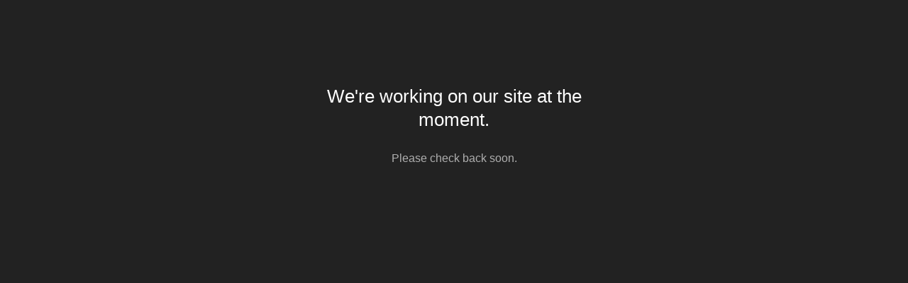

--- FILE ---
content_type: text/html; charset=utf-8
request_url: https://conniestewart.bigcartel.com/
body_size: 1966
content:
<!DOCTYPE html>
<html>
  <head>
    <title>Connie Stewart  | Connie Stewart </title>
    <meta charset="utf-8">
    <meta name="viewport" content="width=device-width, initial-scale=1">
    <link href="/theme_stylesheets/202836178/1729123435/theme.css" media="screen" rel="stylesheet" type="text/css">
    <!-- Served from Big Cartel Storefront -->
<!-- Big Cartel generated meta tags -->
<meta name="generator" content="Big Cartel" />
<meta name="author" content="Connie Stewart" />
<meta name="description" content="Multimedia artist and photographer based in Scotland." />
<meta name="referrer" content="strict-origin-when-cross-origin" />
<meta name="theme_name" content="Sidecar" />
<meta name="theme_version" content="1.9.12" />
<meta property="og:type" content="website" />
<meta property="og:site_name" content="Connie Stewart" />
<meta property="og:title" content="Connie Stewart" />
<meta property="og:url" content="https://conniestewart.bigcartel.com/" />
<meta property="og:description" content="Multimedia artist and photographer based in Scotland." />
<meta property="og:image" content="https://assets.bigcartel.com/account_images/4103394/2020-10-14_013132_2.jpg?auto=format&amp;fit=max&amp;h=1200&amp;w=1200" />
<meta property="og:image:secure_url" content="https://assets.bigcartel.com/account_images/4103394/2020-10-14_013132_2.jpg?auto=format&amp;fit=max&amp;h=1200&amp;w=1200" />
<meta name="twitter:card" content="summary_large_image" />
<meta name="twitter:title" content="Connie Stewart" />
<meta name="twitter:description" content="Multimedia artist and photographer based in Scotland." />
<meta name="twitter:image" content="https://assets.bigcartel.com/account_images/4103394/2020-10-14_013132_2.jpg?auto=format&amp;fit=max&amp;h=1200&amp;w=1200" />
<!-- end of generated meta tags -->

<!-- Big Cartel generated link tags -->
<link rel="canonical" href="https://conniestewart.bigcartel.com/" />
<link rel="alternate" href="https://conniestewart.bigcartel.com/products.xml" type="application/rss+xml" title="Product Feed" />
<link rel="icon" href="/favicon.svg" type="image/svg+xml" />
<link rel="icon" href="/favicon.ico" type="image/x-icon" />
<link rel="apple-touch-icon" href="/apple-touch-icon.png" />
<!-- end of generated link tags -->

<!-- Big Cartel generated structured data -->
<script type="application/ld+json">
{"@context":"https://schema.org","@type":"BreadcrumbList","itemListElement":[{"@type":"ListItem","position":1,"name":"Home","item":"https://conniestewart.bigcartel.com/"}]}
</script>
<script type="application/ld+json">
[{"@context":"https://schema.org","@type":"WebSite","name":"Connie Stewart ","description":"Multimedia artist and photographer based in Scotland.","url":"https://conniestewart.bigcartel.com"},{"@context":"https://schema.org","@type":"Organization","name":"Connie Stewart ","description":"Multimedia artist and photographer based in Scotland.","url":"https://conniestewart.bigcartel.com","logo":{"@type":"ImageObject","url":"https://assets.bigcartel.com/account_images/4103394/2020-10-14_013132_2.jpg?auto=format\u0026fit=max\u0026h=1200\u0026w=1200"}}]
</script>

<!-- end of generated structured data -->

<script>
  window.bigcartel = window.bigcartel || {};
  window.bigcartel = {
    ...window.bigcartel,
    ...{"account":{"id":6606162,"host":"conniestewart.bigcartel.com","bc_host":"conniestewart.bigcartel.com","currency":"GBP","country":{"code":"GB","name":"United Kingdom"}},"theme":{"name":"Sidecar","version":"1.9.12","colors":{"link_text_color":"#76BFAF","primary_text_color":null,"link_hover_color":null,"button_background_color":null,"background_color":"#222222","button_text_color":null,"button_hover_background_color":null}},"checkout":{"payments_enabled":true,"paypal_merchant_id":"MZT4WK9ZABQMC"},"page":{"type":"maintenance"}}
  }
</script>
<script async src="https://www.paypal.com/sdk/js?client-id=AbPSFDwkxJ_Pxau-Ek8nKIMWIanP8jhAdSXX5MbFoCq_VkpAHX7DZEbfTARicVRWOVUgeUt44lu7oHF-&merchant-id=MZT4WK9ZABQMC&currency=GBP&components=messages,buttons" data-partner-attribution-id="BigCartel_SP_PPCP" data-namespace="PayPalSDK"></script>
<script type="text/javascript">
  var _bcaq = _bcaq || [];
  _bcaq.push(['_setUrl','stats1.bigcartel.com']);_bcaq.push(['_trackVisit','6606162']);
  (function() {
    var bca = document.createElement('script'); bca.type = 'text/javascript'; bca.async = true;
    bca.src = '/stats.min.js';
    var s = document.getElementsByTagName('script')[0]; s.parentNode.insertBefore(bca, s);
  })();
</script>
<script src="/assets/currency-formatter-e6d2ec3fd19a4c813ec8b993b852eccecac4da727de1c7e1ecbf0a335278e93a.js"></script>
  </head>
  <body class="standalone">
    <main>
      <h1>We're working on our site at the moment.</h1>
      <p>Please check back soon.</p>
    </main>
  <script type="text/javascript"
  src="//my.bigcartel.com/account_cookie.js?account_subdomain=conniestewart">
</script>

<script defer src="https://static.cloudflareinsights.com/beacon.min.js/vcd15cbe7772f49c399c6a5babf22c1241717689176015" integrity="sha512-ZpsOmlRQV6y907TI0dKBHq9Md29nnaEIPlkf84rnaERnq6zvWvPUqr2ft8M1aS28oN72PdrCzSjY4U6VaAw1EQ==" data-cf-beacon='{"rayId":"9bf58221ad2a5751","version":"2025.9.1","serverTiming":{"name":{"cfExtPri":true,"cfEdge":true,"cfOrigin":true,"cfL4":true,"cfSpeedBrain":true,"cfCacheStatus":true}},"token":"44d6648085c9451aa740849b0372227e","b":1}' crossorigin="anonymous"></script>
</body>
</html>